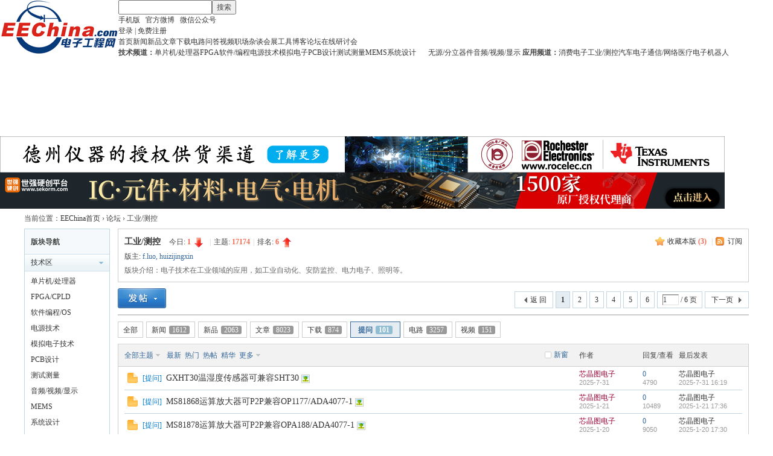

--- FILE ---
content_type: text/html; charset=gbk
request_url: https://www.eechina.com/forum.php?mod=forumdisplay&fid=42&filter=typeid&typeid=79
body_size: 10399
content:
<!DOCTYPE html PUBLIC "-//W3C//DTD XHTML 1.0 Transitional//EN" "http://www.w3.org/TR/xhtml1/DTD/xhtml1-transitional.dtd">
<html xmlns="http://www.w3.org/1999/xhtml">
<head>
<meta http-equiv="Content-Type" content="text/html; charset=gbk" />
<meta http-equiv="X-UA-Compatible" content="IE=EmulateIE1" /><title>提问 - 工业/测控 - 电子工程网</title>
    <meta name="keywords" content="工业/测控" />
<meta name="description" content="工业/测控 " />
<meta name="MSSmartTagsPreventParsing" content="True" />
<meta http-equiv="MSThemeCompatible" content="Yes" />
<base href="https://www.eechina.com/" /><link rel="stylesheet" type="text/css" href="data/cache/style_1_common.css?N03" /><link rel="stylesheet" type="text/css" href="data/cache/style_1_forum_forumdisplay.css?N03" /><script type="text/javascript">var STYLEID = '1', STATICURL = 'static/', IMGDIR = 'static/image/common', VERHASH = 'N03', charset = 'gbk', discuz_uid = '0', cookiepre = 'umnN_2132_', cookiedomain = '', cookiepath = '/', showusercard = '1', attackevasive = '0', disallowfloat = 'login|newthread', creditnotice = '1|积分|', defaultstyle = '', REPORTURL = 'aHR0cHM6Ly93d3cuZWVjaGluYS5jb20vZm9ydW0ucGhwP21vZD1mb3J1bWRpc3BsYXkmZmlkPTQyJmZpbHRlcj10eXBlaWQmdHlwZWlkPTc5', SITEURL = 'https://www.eechina.com/', JSPATH = 'data/cache/', CSSPATH = 'data/cache/style_', DYNAMICURL = '';</script>
<script src="data/cache/common.js?N03" type="text/javascript"></script>
<meta name="application-name" content="电子工程网" />
<meta name="msapplication-tooltip" content="电子工程网" />
<link rel="alternate" type="application/rss+xml" title="电子工程网 - 提问 - 工业/测控" href="https://www.eechina.com/forum.php?mod=rss&fid=42&amp;auth=0" />
<script src="data/cache/forum.js?N03" type="text/javascript"></script>

<link rel="stylesheet" type="text/css" href="/template/default/common/eechina_new.css" />


<!-- 百度统计代码 -->
<script>
var _hmt = _hmt || [];
(function() {
  var hm = document.createElement("script");
  hm.src = "https://hm.baidu.com/hm.js?9d3d6e187d2bb6e66a8e12ceab3c3631";
  var s = document.getElementsByTagName("script")[0]; 
  s.parentNode.insertBefore(hm, s);
})();
</script>

<!-- Google tag (gtag.js) -->
<script src="https://www.googletagmanager.com/gtag/js?id=G-9ND40D7DPC" type="text/javascript"></script>
<script>
  window.dataLayer = window.dataLayer || [];
  function gtag(){dataLayer.push(arguments);}
  gtag('js', new Date());

  gtag('config', 'G-9ND40D7DPC');
</script>

</head>

<body id="nv_forum" class="pg_forumdisplay" onkeydown="if(event.keyCode==27) return false;">

<div id="header">

<div id="append_parent"></div><div id="ajaxwaitid"></div>
<div class="wrap">

<div class="head-area"><div class="z"><a href="/" title="电子工程网"><img src="/static/image/new/logo_new.gif" alt="电子工程网 EEChina logo" height="90" border="0"></a></div>

<div class="search-area">
<form method="post" action="search.php" target="_blank">
<input type="text" name="keyword" class="z" />
<button type="submit">搜索</button>
</form>
</div>

<div class="login-area">
<a href="https://m.eechina.com/" title="手机版" class="mobile">手机版</a> &nbsp; 
<a href="http://weibo.com/eechina" class="weibo" target="_blank" >官方微博</a> &nbsp; 
<a href="/contact.php" class="weixin" target="_blank">微信公众号</a>

<br>
<div class="login-reg"><a href="/member.php?mod=logging&amp;action=login">登录</a>&nbsp;|&nbsp;<a href="/member.php?mod=register">免费注册</a></div>
</div>

<div class="bottom"></div>

</div>

</div>

<div class="nav-area">

<div class="wrap">
<div class="sort-nav">
<a href="/">首页</a><a href="/news.php">新闻</a><a href="/product.php">新品</a><a href="/tech.php">文章</a><a href="/download.php">下载</a><a href="/circuit.php">电路</a><a href="/ask.php">问答</a><a href="/video/">视频</a><a href="/career.php">职场</a><a href="/zatan.php">杂谈</a><a href="/event.php">会展</a><a href="/tools/">工具</a><a href="/blog.php">博客</a><a href="/forum.php">论坛</a><a href="/webinar/">在线研讨会</a>
</div>
<div class="channel-nav">
<b>技术频道：</b><a href="/mcu-processor.php">单片机/处理器</a><a href="/fpga.php">FPGA</a><a href="/programming.php">软件/编程</a><a href="/power.php">电源技术</a><a href="/analog.php">模拟电子</a><a href="/pcb.php">PCB设计</a><a href="/test.php">测试测量</a><a href="/mems.php">MEMS</a><a href="/prototype.php" style="margin-right:20px;">系统设计</a><a href="/passive-discrete.php">无源/分立器件</a><a href="/multimedia.php">音频/视频/显示</a>
<b>应用频道：</b><a href="/consumer.php">消费电子</a><a href="/industrial.php">工业/测控</a><a href="/auto.php">汽车电子</a><a href="/communications.php">通信/网络</a><a href="/medical.php">医疗电子</a><a href="/robotics.php">机器人</a>
</div>
<div class="bottom"></div>
</div>

</div>

<div class="wrap">

<div class="adv" style="margin-top:10px;">
<!-- Top 1 -->
<script type='text/javascript'><!--//<![CDATA[
   var m3_u = (location.protocol=='https:'?'https://adm.eechina.com/www/delivery/ajs.php':'http://adm.eechina.com/www/delivery/ajs.php');
   var m3_r = Math.floor(Math.random()*99999999999);
   if (!document.MAX_used) document.MAX_used = ',';
   document.write ("<scr"+"ipt type='text/javascript' src='"+m3_u);
   document.write ("?zoneid=34");
   document.write ('&amp;cb=' + m3_r);
   if (document.MAX_used != ',') document.write ("&amp;exclude=" + document.MAX_used);
   document.write (document.charset ? '&amp;charset='+document.charset : (document.characterSet ? '&amp;charset='+document.characterSet : ''));
   document.write ("&amp;loc=" + escape(window.location));
   if (document.referrer) document.write ("&amp;referer=" + escape(document.referrer));
   if (document.context) document.write ("&context=" + escape(document.context));
   document.write ("'><\/scr"+"ipt>");
//]]>--></script><noscript><a href='https://adm.eechina.com/www/delivery/ck.php?n=a9cd350a&amp;cb=INSERT_RANDOM_NUMBER_HERE' target='_blank'><img src='https://adm.eechina.com/www/delivery/avw.php?zoneid=34&amp;cb=INSERT_RANDOM_NUMBER_HERE&amp;n=a9cd350a' border='0' alt='' /></a></noscript>
</div>


<div class="adv">
<!-- Top 2 -->
<script type='text/javascript'><!--//<![CDATA[
   var m3_u = (location.protocol=='https:'?'https://adm.eechina.com/www/delivery/ajs.php':'http://adm.eechina.com/www/delivery/ajs.php');
   var m3_r = Math.floor(Math.random()*99999999999);
   if (!document.MAX_used) document.MAX_used = ',';
   document.write ("<scr"+"ipt type='text/javascript' src='"+m3_u);
   document.write ("?zoneid=35");
   document.write ('&amp;cb=' + m3_r);
   if (document.MAX_used != ',') document.write ("&amp;exclude=" + document.MAX_used);
   document.write (document.charset ? '&amp;charset='+document.charset : (document.characterSet ? '&amp;charset='+document.characterSet : ''));
   document.write ("&amp;loc=" + escape(window.location));
   if (document.referrer) document.write ("&amp;referer=" + escape(document.referrer));
   if (document.context) document.write ("&context=" + escape(document.context));
   document.write ("'><\/scr"+"ipt>");
//]]>--></script><noscript><a href='https://adm.eechina.com/www/delivery/ck.php?n=afb1fee1&amp;cb=INSERT_RANDOM_NUMBER_HERE' target='_blank'><img src='https://adm.eechina.com/www/delivery/avw.php?zoneid=35&amp;cb=INSERT_RANDOM_NUMBER_HERE&amp;n=afb1fee1' border='0' alt='' /></a></noscript>
</div>

<div class="adv">
<!-- Top 3 -->
<script type='text/javascript'><!--//<![CDATA[
   var m3_u = (location.protocol=='https:'?'https://adm.eechina.com/www/delivery/ajs.php':'http://adm.eechina.com/www/delivery/ajs.php');
   var m3_r = Math.floor(Math.random()*99999999999);
   if (!document.MAX_used) document.MAX_used = ',';
   document.write ("<scr"+"ipt type='text/javascript' src='"+m3_u);
   document.write ("?zoneid=36");
   document.write ('&amp;cb=' + m3_r);
   if (document.MAX_used != ',') document.write ("&amp;exclude=" + document.MAX_used);
   document.write (document.charset ? '&amp;charset='+document.charset : (document.characterSet ? '&amp;charset='+document.characterSet : ''));
   document.write ("&amp;loc=" + escape(window.location));
   if (document.referrer) document.write ("&amp;referer=" + escape(document.referrer));
   if (document.context) document.write ("&context=" + escape(document.context));
   document.write ("'><\/scr"+"ipt>");
//]]>--></script><noscript><a href='https://adm.eechina.com/www/delivery/ck.php?n=af31cf3f&amp;cb=INSERT_RANDOM_NUMBER_HERE' target='_blank'><img src='https://adm.eechina.com/www/delivery/avw.php?zoneid=36&amp;cb=INSERT_RANDOM_NUMBER_HERE&amp;n=af31cf3f' border='0' alt='' /></a></noscript>
</div>

<div class="adv">
<!-- Top 4 -->
<script type='text/javascript'><!--//<![CDATA[
   var m3_u = (location.protocol=='https:'?'https://adm.eechina.com/www/delivery/ajs.php':'http://adm.eechina.com/www/delivery/ajs.php');
   var m3_r = Math.floor(Math.random()*99999999999);
   if (!document.MAX_used) document.MAX_used = ',';
   document.write ("<scr"+"ipt type='text/javascript' src='"+m3_u);
   document.write ("?zoneid=62");
   document.write ('&amp;cb=' + m3_r);
   if (document.MAX_used != ',') document.write ("&amp;exclude=" + document.MAX_used);
   document.write (document.charset ? '&amp;charset='+document.charset : (document.characterSet ? '&amp;charset='+document.characterSet : ''));
   document.write ("&amp;loc=" + escape(window.location));
   if (document.referrer) document.write ("&amp;referer=" + escape(document.referrer));
   if (document.context) document.write ("&context=" + escape(document.context));
   document.write ("'><\/scr"+"ipt>");
//]]>--></script><noscript><a href='https://adm.eechina.com/www/delivery/ck.php?n=a21071dd&amp;cb=INSERT_RANDOM_NUMBER_HERE' target='_blank'><img src='https://adm.eechina.com/www/delivery/avw.php?zoneid=62&amp;cb=INSERT_RANDOM_NUMBER_HERE&amp;n=a21071dd' border='0' alt='' /></a></noscript>
</div>

<div class="adv">
<!-- Top 5 -->
<script type='text/javascript'><!--//<![CDATA[
   var m3_u = (location.protocol=='https:'?'https://adm.eechina.com/www/delivery/ajs.php':'http://adm.eechina.com/www/delivery/ajs.php');
   var m3_r = Math.floor(Math.random()*99999999999);
   if (!document.MAX_used) document.MAX_used = ',';
   document.write ("<scr"+"ipt type='text/javascript' src='"+m3_u);
   document.write ("?zoneid=63");
   document.write ('&amp;cb=' + m3_r);
   if (document.MAX_used != ',') document.write ("&amp;exclude=" + document.MAX_used);
   document.write (document.charset ? '&amp;charset='+document.charset : (document.characterSet ? '&amp;charset='+document.characterSet : ''));
   document.write ("&amp;loc=" + escape(window.location));
   if (document.referrer) document.write ("&amp;referer=" + escape(document.referrer));
   if (document.context) document.write ("&context=" + escape(document.context));
   document.write ("'><\/scr"+"ipt>");
//]]>--></script><noscript><a href='https://adm.eechina.com/www/delivery/ck.php?n=a305605c&amp;cb=INSERT_RANDOM_NUMBER_HERE' target='_blank'><img src='https://adm.eechina.com/www/delivery/avw.php?zoneid=63&amp;cb=INSERT_RANDOM_NUMBER_HERE&amp;n=a305605c' border='0' alt='' /></a></noscript>
</div>

</div>


</div>

<div id="wp" class="wp"><style id="diy_style" type="text/css"></style>
<!--[diy=diynavtop]--><div id="diynavtop" class="area"></div><!--[/diy]-->
<div id="pt" class="bm cl">
<div id="breadcrumb">当前位置：<a href="/">EEChina首页</a> <em>&rsaquo;</em> <a href="https://www.eechina.com/forum.php">论坛</a> <em>&rsaquo;</em> 工业/测控</div>
</div><div class="wp">
<!--[diy=diy1]--><div id="diy1" class="area"></div><!--[/diy]-->
</div>
<div class="boardnav">
<div id="ct" class="wp cl" style="margin-left:155px">
<div id="sd_bdl" class="bdl" onmouseover="showMenu({'ctrlid':this.id, 'pos':'dz'});" style="width:140px;margin-left:-155px">
<!--[diy=diyleftsidetop]--><div id="diyleftsidetop" class="area"></div><!--[/diy]-->

<div class="tbn" id="forumleftside"><h2 class="bdl_h">版块导航</h2>
<dl class="a" id="lf_1">
<dt><a href="javascript:;" onclick="leftside('lf_1')" title="技术区">技术区</a></dt><dd>
<a href="https://www.eechina.com/forum-2-1.html" title="单片机/处理器">单片机/处理器</a>
</dd>
<dd>
<a href="https://www.eechina.com/forum-34-1.html" title="FPGA/CPLD">FPGA/CPLD</a>
</dd>
<dd>
<a href="https://www.eechina.com/forum-24-1.html" title="软件编程/OS">软件编程/OS</a>
</dd>
<dd>
<a href="https://www.eechina.com/forum-36-1.html" title="电源技术">电源技术</a>
</dd>
<dd>
<a href="https://www.eechina.com/forum-5-1.html" title="模拟电子技术">模拟电子技术</a>
</dd>
<dd>
<a href="https://www.eechina.com/forum-7-1.html" title="PCB设计">PCB设计</a>
</dd>
<dd>
<a href="https://www.eechina.com/forum-37-1.html" title="测试测量">测试测量</a>
</dd>
<dd>
<a href="https://www.eechina.com/forum-57-1.html" title="音频/视频/显示">音频/视频/显示</a>
</dd>
<dd>
<a href="https://www.eechina.com/forum-35-1.html" title="MEMS">MEMS</a>
</dd>
<dd>
<a href="https://www.eechina.com/forum-55-1.html" title="系统设计">系统设计</a>
</dd>
<dd>
<a href="https://www.eechina.com/forum-130-1.html" title="无源器件/分立半导体">无源器件/分立半导体</a>
</dd>
<dd>
<a href="https://www.eechina.com/forum-54-1.html" title="异想天开">异想天开</a>
</dd>
<dd>
<a href="https://www.eechina.com/forum-32-1.html" title="ARM训练班">ARM训练班</a>
</dd>
<dd>
<a href="https://www.eechina.com/forum-50-1.html" title="STM32 DIY">STM32 DIY</a>
</dd>
<dd>
<a href="https://www.eechina.com/forum-30-1.html" title="新手园地">新手园地</a>
</dd>
<dd>
<a href="https://www.eechina.com/forum-132-1.html" title="芯联方圆PCB培训" style="color:red;">芯联方圆PCB培训</a>
</dd>
</dl>
<dl class="a" id="lf_38">
<dt><a href="javascript:;" onclick="leftside('lf_38')" title="应用区">应用区</a></dt><dd>
<a href="https://www.eechina.com/forum-39-1.html" title="消费电子">消费电子</a>
</dd>
<dd class="bdl_a">
<a href="https://www.eechina.com/forum-42-1.html" title="工业/测控">工业/测控</a>
</dd>
<dd>
<a href="https://www.eechina.com/forum-41-1.html" title="汽车电子">汽车电子</a>
</dd>
<dd>
<a href="https://www.eechina.com/forum-43-1.html" title="通信/网络">通信/网络</a>
</dd>
<dd>
<a href="https://www.eechina.com/forum-44-1.html" title="医疗电子">医疗电子</a>
</dd>
<dd>
<a href="https://www.eechina.com/forum-53-1.html" title="机器人技术">机器人技术</a>
</dd>
</dl>
<dl class="a" id="lf_21">
<dt><a href="javascript:;" onclick="leftside('lf_21')" title="综合区">综合区</a></dt><dd>
<a href="https://www.eechina.com/forum-22-1.html" title="职业发展">职业发展</a>
</dd>
<dd>
<a href="https://www.eechina.com/forum-49-1.html" title="电工杂谈">电工杂谈</a>
</dd>
<dd>
<a href="https://www.eechina.com/forum-29-1.html" title="英语交流">英语交流</a>
</dd>
<dd>
<a href="https://www.eechina.com/forum-52-1.html" title="会展活动">会展活动</a>
</dd>
<dd>
<a href="https://www.eechina.com/forum-23-1.html" title="供求发布">供求发布</a>
</dd>
<dd>
<a href="https://www.eechina.com/forum-18-1.html" title="站务发展">站务发展</a>
</dd>
<dd>
<a href="https://www.eechina.com/forum-131-1.html" title="草稿箱">草稿箱</a>
</dd>
</dl>
</div>

<!--[diy=diyleftsidebottom]--><div id="diyleftsidebottom" class="area"></div><!--[/diy]-->
</div>

<div class="mn">
<div class="bm bml pbn">
<div class="bm_h cl">
<span class="y">
<a href="https://www.eechina.com/home.php?mod=spacecp&amp;ac=favorite&amp;type=forum&amp;id=42&amp;handlekey=favoriteforum&amp;formhash=d4e655ae" id="a_favorite" class="fa_fav" onclick="showWindow(this.id, this.href, 'get', 0);">收藏本版 <strong class="xi1" id="number_favorite" >(<span id="number_favorite_num">3</span>)</strong></a>
<span class="pipe">|</span><a href="https://www.eechina.com/forum.php?mod=rss&amp;fid=42&amp;auth=0" class="fa_rss" target="_blank" title="RSS">订阅</a>
</span>
<h1 class="xs2">
<a href="https://www.eechina.com/forum-42-1.html">工业/测控</a>
<span class="xs1 xw0 i">今日: <strong class="xi1">1</strong><b class="ico_fall">&nbsp;</b><span class="pipe">|</span>主题: <strong class="xi1">17174</strong><span class="pipe">|</span>排名: <strong class="xi1" title="上次排名:8">6</strong><b class="ico_increase">&nbsp;</b></span></h1>
</div>
<div class="bm_c cl pbn">
<div>版主: <span class="xi2"><a href="https://www.eechina.com/space-username-f.luo.html" class="notabs" c="1">f.luo</a>, <a href="https://www.eechina.com/space-username-huizijingxin.html" class="notabs" c="1">huizijingxin</a></span></div><div id="forum_description_42" style=";">
<div class="ptn xg2">版块介绍：电子技术在工业领域的应用，如工业自动化、安防监控、电力电子、照明等。</div>
</div>
</div>
</div>



<div class="drag">
<!--[diy=diy4]--><div id="diy4" class="area"></div><!--[/diy]-->
</div>




<div id="pgt" class="bm bw0 pgs cl">
<span id="fd_page_top"><div class="pg"><strong>1</strong><a href="https://www.eechina.com/forum.php?mod=forumdisplay&fid=42&filter=typeid&typeid=79&amp;page=2">2</a><a href="https://www.eechina.com/forum.php?mod=forumdisplay&fid=42&filter=typeid&typeid=79&amp;page=3">3</a><a href="https://www.eechina.com/forum.php?mod=forumdisplay&fid=42&filter=typeid&typeid=79&amp;page=4">4</a><a href="https://www.eechina.com/forum.php?mod=forumdisplay&fid=42&filter=typeid&typeid=79&amp;page=5">5</a><a href="https://www.eechina.com/forum.php?mod=forumdisplay&fid=42&filter=typeid&typeid=79&amp;page=6">6</a><label><input type="text" name="custompage" class="px" size="2" title="输入页码，按回车快速跳转" value="1" onkeydown="if(event.keyCode==13) {window.location='forum.php?mod=forumdisplay&fid=42&filter=typeid&typeid=79&amp;page='+this.value;; doane(event);}" /><span title="共 6 页"> / 6 页</span></label><a href="https://www.eechina.com/forum.php?mod=forumdisplay&fid=42&filter=typeid&typeid=79&amp;page=2" class="nxt">下一页</a></div></span>
<span class="pgb y"  ><a href="https://www.eechina.com/forum.php">返&nbsp;回</a></span>
<a href="javascript:;" id="newspecial" onmouseover="$('newspecial').id = 'newspecialtmp';this.id = 'newspecial';showMenu({'ctrlid':this.id})" onclick="showWindow('newthread', 'forum.php?mod=post&action=newthread&fid=42')" title="发新帖"><img src="static/image/common/pn_post.png" alt="发新帖" /></a></div>
<ul id="thread_types" class="ttp bm cl">
<li id="ttp_all" ><a href="https://www.eechina.com/forum-42-1.html">全部</a></li>
<li><a href="https://www.eechina.com/forum.php?mod=forumdisplay&amp;fid=42&amp;filter=typeid&amp;typeid=75">新闻<span class="xg1 num">1612</span></a></li>
<li><a href="https://www.eechina.com/forum.php?mod=forumdisplay&amp;fid=42&amp;filter=typeid&amp;typeid=76">新品<span class="xg1 num">2063</span></a></li>
<li><a href="https://www.eechina.com/forum.php?mod=forumdisplay&amp;fid=42&amp;filter=typeid&amp;typeid=77">文章<span class="xg1 num">8023</span></a></li>
<li><a href="https://www.eechina.com/forum.php?mod=forumdisplay&amp;fid=42&amp;filter=typeid&amp;typeid=78">下载<span class="xg1 num">874</span></a></li>
<li class="xw1 a"><a href="https://www.eechina.com/forum-42-1.html">提问<span class="xg1 num">101</span></a></li>
<li><a href="https://www.eechina.com/forum.php?mod=forumdisplay&amp;fid=42&amp;filter=typeid&amp;typeid=80">电路<span class="xg1 num">3257</span></a></li>
<li><a href="https://www.eechina.com/forum.php?mod=forumdisplay&amp;fid=42&amp;filter=typeid&amp;typeid=125">视频<span class="xg1 num">151</span></a></li>
</ul>
<script type="text/javascript">showTypes('thread_types');</script>
<div id="threadlist" class="tl bm bmw">
<div class="th">
<table cellspacing="0" cellpadding="0">
<tr>
<th colspan="2">
<div class="tf">
<span id="atarget" onclick="setatarget(1)" class="y" title="在新窗口中打开帖子">新窗</span>
<a id="filter_special" href="javascript:;" class="showmenu xi2" onclick="showMenu(this.id)">全部主题</a>&nbsp;						
<a href="https://www.eechina.com/forum.php?mod=forumdisplay&amp;fid=42&amp;filter=lastpost&amp;orderby=lastpost&typeid=79" class="xi2">最新</a>&nbsp;
<a href="https://www.eechina.com/forum.php?mod=forumdisplay&amp;fid=42&amp;filter=heat&amp;orderby=heats&typeid=79" class="xi2">热门</a>&nbsp;
<a href="https://www.eechina.com/forum.php?mod=forumdisplay&amp;fid=42&amp;filter=hot" class="xi2">热帖</a>&nbsp;
<a href="https://www.eechina.com/forum.php?mod=forumdisplay&amp;fid=42&amp;filter=digest&amp;digest=1&typeid=79" class="xi2">精华</a>&nbsp;
<a id="filter_dateline" href="javascript:;" class="showmenu xi2" onclick="showMenu(this.id)">更多</a>&nbsp;
<span id="clearstickthread" style="display: none;">
<span class="pipe">|</span>
<a href="javascript:;" onclick="clearStickThread()" class="xi2" title="显示置顶">显示置顶</a>
</span>
</div>
</th>
<td class="by">作者</td>
<td class="num">回复/查看</td>
<td class="by">最后发表</td>
</tr>
</table>
</div>
<div class="bm_c">
<script type="text/javascript">var lasttime = 1768641267;var listcolspan= '5';</script>
<div id="forumnew" style="display:none"></div>
<form method="post" autocomplete="off" name="moderate" id="moderate" action="forum.php?mod=topicadmin&amp;action=moderate&amp;fid=42&amp;infloat=yes&amp;nopost=yes">
<input type="hidden" name="formhash" value="d4e655ae" />
<input type="hidden" name="listextra" value="page%3D1" />
<table summary="forum_42" cellspacing="0" cellpadding="0" id="threadlisttableid">
<tbody id="separatorline" class="emptb"><tr><td class="icn"></td><th></th><td class="by"></td><td class="num"></td><td class="by"></td></tr></tbody>
<tbody id="normalthread_891069">
<tr>
<td class="icn">
<a href="https://www.eechina.com/thread-891069-1-1.html" title="有新回复 - 新窗口打开" target="_blank">
<img src="static/image/common/folder_new.gif" />
</a>
</td>
<th class="new">
<a href="javascript:;" id="content_891069" class="showcontent y" title="更多操作" onclick="CONTENT_TID='891069';CONTENT_ID='normalthread_891069';showMenu({'ctrlid':this.id,'menuid':'content_menu'})"></a>
<em>[<a href="https://www.eechina.com/forum.php?mod=forumdisplay&fid=42&amp;filter=typeid&amp;typeid=79">提问</a>]</em> <a href="https://www.eechina.com/thread-891069-1-1.html" onclick="atarget(this)" class="s xst">GXHT30温湿度传感器可兼容SHT30</a>
<img src="static/image/filetype/image_s.gif" alt="attach_img" title="图片附件" align="absmiddle" />
</th>
<td class="by">
<cite>
<a href="https://www.eechina.com/space-uid-174075.html" c="1" style="color: #990033;">芯晶图电子</a></cite>
<em><span>2025-7-31</span></em>
</td>
<td class="num"><a href="https://www.eechina.com/thread-891069-1-1.html" class="xi2">0</a><em>4790</em></td>
<td class="by">
<cite><a href="https://www.eechina.com/space-username-%D0%BE%BE%A7%CD%BC%B5%E7%D7%D3.html" c="1">芯晶图电子</a></cite>
<em><a href="https://www.eechina.com/forum.php?mod=redirect&tid=891069&goto=lastpost#lastpost">2025-7-31 16:19</a></em>
</td>
</tr>
</tbody>
<tbody id="normalthread_880897">
<tr>
<td class="icn">
<a href="https://www.eechina.com/thread-880897-1-1.html" title="有新回复 - 新窗口打开" target="_blank">
<img src="static/image/common/folder_new.gif" />
</a>
</td>
<th class="new">
<a href="javascript:;" id="content_880897" class="showcontent y" title="更多操作" onclick="CONTENT_TID='880897';CONTENT_ID='normalthread_880897';showMenu({'ctrlid':this.id,'menuid':'content_menu'})"></a>
<em>[<a href="https://www.eechina.com/forum.php?mod=forumdisplay&fid=42&amp;filter=typeid&amp;typeid=79">提问</a>]</em> <a href="https://www.eechina.com/thread-880897-1-1.html" onclick="atarget(this)" class="s xst">MS81868运算放大器可P2P兼容OP1177/ADA4077-1</a>
<img src="static/image/filetype/image_s.gif" alt="attach_img" title="图片附件" align="absmiddle" />
</th>
<td class="by">
<cite>
<a href="https://www.eechina.com/space-uid-174075.html" c="1" style="color: #990033;">芯晶图电子</a></cite>
<em><span>2025-1-21</span></em>
</td>
<td class="num"><a href="https://www.eechina.com/thread-880897-1-1.html" class="xi2">0</a><em>10489</em></td>
<td class="by">
<cite><a href="https://www.eechina.com/space-username-%D0%BE%BE%A7%CD%BC%B5%E7%D7%D3.html" c="1">芯晶图电子</a></cite>
<em><a href="https://www.eechina.com/forum.php?mod=redirect&tid=880897&goto=lastpost#lastpost">2025-1-21 17:36</a></em>
</td>
</tr>
</tbody>
<tbody id="normalthread_880824">
<tr>
<td class="icn">
<a href="https://www.eechina.com/thread-880824-1-1.html" title="有新回复 - 新窗口打开" target="_blank">
<img src="static/image/common/folder_new.gif" />
</a>
</td>
<th class="new">
<a href="javascript:;" id="content_880824" class="showcontent y" title="更多操作" onclick="CONTENT_TID='880824';CONTENT_ID='normalthread_880824';showMenu({'ctrlid':this.id,'menuid':'content_menu'})"></a>
<em>[<a href="https://www.eechina.com/forum.php?mod=forumdisplay&fid=42&amp;filter=typeid&amp;typeid=79">提问</a>]</em> <a href="https://www.eechina.com/thread-880824-1-1.html" onclick="atarget(this)" class="s xst">MS81878运算放大器可P2P兼容OPA188/ADA4077-1</a>
<img src="static/image/filetype/image_s.gif" alt="attach_img" title="图片附件" align="absmiddle" />
</th>
<td class="by">
<cite>
<a href="https://www.eechina.com/space-uid-174075.html" c="1" style="color: #990033;">芯晶图电子</a></cite>
<em><span>2025-1-20</span></em>
</td>
<td class="num"><a href="https://www.eechina.com/thread-880824-1-1.html" class="xi2">0</a><em>9050</em></td>
<td class="by">
<cite><a href="https://www.eechina.com/space-username-%D0%BE%BE%A7%CD%BC%B5%E7%D7%D3.html" c="1">芯晶图电子</a></cite>
<em><a href="https://www.eechina.com/forum.php?mod=redirect&tid=880824&goto=lastpost#lastpost">2025-1-20 17:30</a></em>
</td>
</tr>
</tbody>
<tbody id="normalthread_878771">
<tr>
<td class="icn">
<a href="https://www.eechina.com/thread-878771-1-1.html" title="有新回复 - 新窗口打开" target="_blank">
<img src="static/image/common/folder_new.gif" />
</a>
</td>
<th class="new">
<a href="javascript:;" id="content_878771" class="showcontent y" title="更多操作" onclick="CONTENT_TID='878771';CONTENT_ID='normalthread_878771';showMenu({'ctrlid':this.id,'menuid':'content_menu'})"></a>
<em>[<a href="https://www.eechina.com/forum.php?mod=forumdisplay&fid=42&amp;filter=typeid&amp;typeid=79">提问</a>]</em> <a href="https://www.eechina.com/thread-878771-1-1.html" onclick="atarget(this)" class="s xst">SC5121家庭总线收发器可pin to pin兼容MAX22288</a>
<img src="static/image/filetype/image_s.gif" alt="attach_img" title="图片附件" align="absmiddle" />
</th>
<td class="by">
<cite>
<a href="https://www.eechina.com/space-uid-174075.html" c="1" style="color: #990033;">芯晶图电子</a></cite>
<em><span>2024-12-17</span></em>
</td>
<td class="num"><a href="https://www.eechina.com/thread-878771-1-1.html" class="xi2">0</a><em>12976</em></td>
<td class="by">
<cite><a href="https://www.eechina.com/space-username-%D0%BE%BE%A7%CD%BC%B5%E7%D7%D3.html" c="1">芯晶图电子</a></cite>
<em><a href="https://www.eechina.com/forum.php?mod=redirect&tid=878771&goto=lastpost#lastpost">2024-12-17 17:28</a></em>
</td>
</tr>
</tbody>
<tbody id="normalthread_875910">
<tr>
<td class="icn">
<a href="https://www.eechina.com/thread-875910-1-1.html" title="有新回复 - 新窗口打开" target="_blank">
<img src="static/image/common/folder_new.gif" />
</a>
</td>
<th class="new">
<a href="javascript:;" id="content_875910" class="showcontent y" title="更多操作" onclick="CONTENT_TID='875910';CONTENT_ID='normalthread_875910';showMenu({'ctrlid':this.id,'menuid':'content_menu'})"></a>
<em>[<a href="https://www.eechina.com/forum.php?mod=forumdisplay&fid=42&amp;filter=typeid&amp;typeid=79">提问</a>]</em> <a href="https://www.eechina.com/thread-875910-1-1.html" onclick="atarget(this)" class="s xst">SC5120家庭总线收发器可pin to pin兼容MAX22088</a>
<img src="static/image/filetype/image_s.gif" alt="attach_img" title="图片附件" align="absmiddle" />
</th>
<td class="by">
<cite>
<a href="https://www.eechina.com/space-uid-174075.html" c="1" style="color: #990033;">芯晶图电子</a></cite>
<em><span>2024-11-1</span></em>
</td>
<td class="num"><a href="https://www.eechina.com/thread-875910-1-1.html" class="xi2">0</a><em>17502</em></td>
<td class="by">
<cite><a href="https://www.eechina.com/space-username-%D0%BE%BE%A7%CD%BC%B5%E7%D7%D3.html" c="1">芯晶图电子</a></cite>
<em><a href="https://www.eechina.com/forum.php?mod=redirect&tid=875910&goto=lastpost#lastpost">2024-11-1 17:47</a></em>
</td>
</tr>
</tbody>
<tbody id="normalthread_860721">
<tr>
<td class="icn">
<a href="https://www.eechina.com/thread-860721-1-1.html" title="有新回复 - 新窗口打开" target="_blank">
<img src="static/image/common/folder_new.gif" />
</a>
</td>
<th class="new">
<a href="javascript:;" id="content_860721" class="showcontent y" title="更多操作" onclick="CONTENT_TID='860721';CONTENT_ID='normalthread_860721';showMenu({'ctrlid':this.id,'menuid':'content_menu'})"></a>
<em>[<a href="https://www.eechina.com/forum.php?mod=forumdisplay&fid=42&amp;filter=typeid&amp;typeid=79">提问</a>]</em> <a href="https://www.eechina.com/thread-860721-1-1.html" onclick="atarget(this)" class="s xst">直线电机模组哪家价格低？米思米为你揭晓答案</a>
<img src="static/image/filetype/image_s.gif" alt="attach_img" title="图片附件" align="absmiddle" />
</th>
<td class="by">
<cite>
<a href="https://www.eechina.com/space-uid-175103.html" c="1" style="color: #990066;">13917845997</a></cite>
<em><span>2024-6-18</span></em>
</td>
<td class="num"><a href="https://www.eechina.com/thread-860721-1-1.html" class="xi2">0</a><em>16551</em></td>
<td class="by">
<cite><a href="https://www.eechina.com/space-username-13917845997.html" c="1">13917845997</a></cite>
<em><a href="https://www.eechina.com/forum.php?mod=redirect&tid=860721&goto=lastpost#lastpost">2024-6-18 10:37</a></em>
</td>
</tr>
</tbody>
<tbody id="normalthread_828215">
<tr>
<td class="icn">
<a href="https://www.eechina.com/thread-828215-1-1.html" title="有新回复 - 新窗口打开" target="_blank">
<img src="static/image/common/folder_new.gif" />
</a>
</td>
<th class="new">
<a href="javascript:;" id="content_828215" class="showcontent y" title="更多操作" onclick="CONTENT_TID='828215';CONTENT_ID='normalthread_828215';showMenu({'ctrlid':this.id,'menuid':'content_menu'})"></a>
<em>[<a href="https://www.eechina.com/forum.php?mod=forumdisplay&fid=42&amp;filter=typeid&amp;typeid=79">提问</a>]</em> <a href="https://www.eechina.com/thread-828215-1-1.html" onclick="atarget(this)" class="s xst">哪些设备需要用到滚珠螺杆？</a>
<img src="static/image/filetype/image_s.gif" alt="attach_img" title="图片附件" align="absmiddle" />
</th>
<td class="by">
<cite>
<a href="https://www.eechina.com/space-uid-171300.html" c="1" style="color: #990066;">高技传动</a></cite>
<em><span>2023-6-29</span></em>
</td>
<td class="num"><a href="https://www.eechina.com/thread-828215-1-1.html" class="xi2">0</a><em>23567</em></td>
<td class="by">
<cite><a href="https://www.eechina.com/space-username-%B8%DF%BC%BC%B4%AB%B6%AF.html" c="1">高技传动</a></cite>
<em><a href="https://www.eechina.com/forum.php?mod=redirect&tid=828215&goto=lastpost#lastpost">2023-6-29 17:55</a></em>
</td>
</tr>
</tbody>
<tbody id="normalthread_827573">
<tr>
<td class="icn">
<a href="https://www.eechina.com/thread-827573-1-1.html" title="有新回复 - 新窗口打开" target="_blank">
<img src="static/image/common/folder_new.gif" />
</a>
</td>
<th class="new">
<a href="javascript:;" id="content_827573" class="showcontent y" title="更多操作" onclick="CONTENT_TID='827573';CONTENT_ID='normalthread_827573';showMenu({'ctrlid':this.id,'menuid':'content_menu'})"></a>
<em>[<a href="https://www.eechina.com/forum.php?mod=forumdisplay&fid=42&amp;filter=typeid&amp;typeid=79">提问</a>]</em> <a href="https://www.eechina.com/thread-827573-1-1.html" onclick="atarget(this)" class="s xst">直线模组都用在哪些行业里？</a>
<img src="static/image/filetype/image_s.gif" alt="attach_img" title="图片附件" align="absmiddle" />
</th>
<td class="by">
<cite>
<a href="https://www.eechina.com/space-uid-171300.html" c="1" style="color: #990066;">高技传动</a></cite>
<em><span>2023-6-26</span></em>
</td>
<td class="num"><a href="https://www.eechina.com/thread-827573-1-1.html" class="xi2">0</a><em>21252</em></td>
<td class="by">
<cite><a href="https://www.eechina.com/space-username-%B8%DF%BC%BC%B4%AB%B6%AF.html" c="1">高技传动</a></cite>
<em><a href="https://www.eechina.com/forum.php?mod=redirect&tid=827573&goto=lastpost#lastpost">2023-6-26 18:03</a></em>
</td>
</tr>
</tbody>
<tbody id="normalthread_824430">
<tr>
<td class="icn">
<a href="https://www.eechina.com/thread-824430-1-1.html" title="有新回复 - 新窗口打开" target="_blank">
<img src="static/image/common/folder_new.gif" />
</a>
</td>
<th class="new">
<a href="javascript:;" id="content_824430" class="showcontent y" title="更多操作" onclick="CONTENT_TID='824430';CONTENT_ID='normalthread_824430';showMenu({'ctrlid':this.id,'menuid':'content_menu'})"></a>
<em>[<a href="https://www.eechina.com/forum.php?mod=forumdisplay&fid=42&amp;filter=typeid&amp;typeid=79">提问</a>]</em> <a href="https://www.eechina.com/thread-824430-1-1.html" onclick="atarget(this)" class="s xst">MS2201吉比特以太网收发器电路</a>
<img src="static/image/filetype/image_s.gif" alt="attach_img" title="图片附件" align="absmiddle" />
</th>
<td class="by">
<cite>
<a href="https://www.eechina.com/space-uid-163861.html" c="1" style="color: #990066;">LIJINTAO123</a></cite>
<em><span>2023-6-2</span></em>
</td>
<td class="num"><a href="https://www.eechina.com/thread-824430-1-1.html" class="xi2">0</a><em>14072</em></td>
<td class="by">
<cite><a href="https://www.eechina.com/space-username-LIJINTAO123.html" c="1">LIJINTAO123</a></cite>
<em><a href="https://www.eechina.com/forum.php?mod=redirect&tid=824430&goto=lastpost#lastpost">2023-6-2 12:11</a></em>
</td>
</tr>
</tbody>
<tbody id="normalthread_823491">
<tr>
<td class="icn">
<a href="https://www.eechina.com/thread-823491-1-1.html" title="有新回复 - 新窗口打开" target="_blank">
<img src="static/image/common/folder_new.gif" />
</a>
</td>
<th class="new">
<a href="javascript:;" id="content_823491" class="showcontent y" title="更多操作" onclick="CONTENT_TID='823491';CONTENT_ID='normalthread_823491';showMenu({'ctrlid':this.id,'menuid':'content_menu'})"></a>
<em>[<a href="https://www.eechina.com/forum.php?mod=forumdisplay&fid=42&amp;filter=typeid&amp;typeid=79">提问</a>]</em> <a href="https://www.eechina.com/thread-823491-1-1.html" onclick="atarget(this)" class="s xst">滚珠螺杆出现卡死的状况怎么办？</a>
<img src="static/image/filetype/image_s.gif" alt="attach_img" title="图片附件" align="absmiddle" />
</th>
<td class="by">
<cite>
<a href="https://www.eechina.com/space-uid-171300.html" c="1" style="color: #990066;">高技传动</a></cite>
<em><span>2023-5-25</span></em>
</td>
<td class="num"><a href="https://www.eechina.com/thread-823491-1-1.html" class="xi2">0</a><em>12108</em></td>
<td class="by">
<cite><a href="https://www.eechina.com/space-username-%B8%DF%BC%BC%B4%AB%B6%AF.html" c="1">高技传动</a></cite>
<em><a href="https://www.eechina.com/forum.php?mod=redirect&tid=823491&goto=lastpost#lastpost">2023-5-25 17:38</a></em>
</td>
</tr>
</tbody>
<tbody id="normalthread_819770">
<tr>
<td class="icn">
<a href="https://www.eechina.com/thread-819770-1-1.html" title="有新回复 - 新窗口打开" target="_blank">
<img src="static/image/common/folder_new.gif" />
</a>
</td>
<th class="new">
<a href="javascript:;" id="content_819770" class="showcontent y" title="更多操作" onclick="CONTENT_TID='819770';CONTENT_ID='normalthread_819770';showMenu({'ctrlid':this.id,'menuid':'content_menu'})"></a>
<em>[<a href="https://www.eechina.com/forum.php?mod=forumdisplay&fid=42&amp;filter=typeid&amp;typeid=79">提问</a>]</em> <a href="https://www.eechina.com/thread-819770-1-1.html" onclick="atarget(this)" class="s xst">滚珠螺杆安装不好？</a>
<img src="static/image/filetype/image_s.gif" alt="attach_img" title="图片附件" align="absmiddle" />
</th>
<td class="by">
<cite>
<a href="https://www.eechina.com/space-uid-171300.html" c="1" style="color: #990066;">高技传动</a></cite>
<em><span>2023-4-24</span></em>
</td>
<td class="num"><a href="https://www.eechina.com/thread-819770-1-1.html" class="xi2">0</a><em>11008</em></td>
<td class="by">
<cite><a href="https://www.eechina.com/space-username-%B8%DF%BC%BC%B4%AB%B6%AF.html" c="1">高技传动</a></cite>
<em><a href="https://www.eechina.com/forum.php?mod=redirect&tid=819770&goto=lastpost#lastpost">2023-4-24 17:49</a></em>
</td>
</tr>
</tbody>
<tbody id="normalthread_819471">
<tr>
<td class="icn">
<a href="https://www.eechina.com/thread-819471-1-1.html" title="有新回复 - 新窗口打开" target="_blank">
<img src="static/image/common/folder_new.gif" />
</a>
</td>
<th class="new">
<a href="javascript:;" id="content_819471" class="showcontent y" title="更多操作" onclick="CONTENT_TID='819471';CONTENT_ID='normalthread_819471';showMenu({'ctrlid':this.id,'menuid':'content_menu'})"></a>
<em>[<a href="https://www.eechina.com/forum.php?mod=forumdisplay&fid=42&amp;filter=typeid&amp;typeid=79">提问</a>]</em> <a href="https://www.eechina.com/thread-819471-1-1.html" onclick="atarget(this)" class="s xst">直线模组平常是怎么维护的？</a>
<img src="static/image/filetype/image_s.gif" alt="attach_img" title="图片附件" align="absmiddle" />
</th>
<td class="by">
<cite>
<a href="https://www.eechina.com/space-uid-171300.html" c="1" style="color: #990066;">高技传动</a></cite>
<em><span>2023-4-22</span></em>
</td>
<td class="num"><a href="https://www.eechina.com/thread-819471-1-1.html" class="xi2">0</a><em>10874</em></td>
<td class="by">
<cite><a href="https://www.eechina.com/space-username-%B8%DF%BC%BC%B4%AB%B6%AF.html" c="1">高技传动</a></cite>
<em><a href="https://www.eechina.com/forum.php?mod=redirect&tid=819471&goto=lastpost#lastpost">2023-4-22 17:41</a></em>
</td>
</tr>
</tbody>
<tbody id="normalthread_816607">
<tr>
<td class="icn">
<a href="https://www.eechina.com/thread-816607-1-1.html" title="有新回复 - 新窗口打开" target="_blank">
<img src="static/image/common/folder_new.gif" />
</a>
</td>
<th class="new">
<a href="javascript:;" id="content_816607" class="showcontent y" title="更多操作" onclick="CONTENT_TID='816607';CONTENT_ID='normalthread_816607';showMenu({'ctrlid':this.id,'menuid':'content_menu'})"></a>
<em>[<a href="https://www.eechina.com/forum.php?mod=forumdisplay&fid=42&amp;filter=typeid&amp;typeid=79">提问</a>]</em> <a href="https://www.eechina.com/thread-816607-1-1.html" onclick="atarget(this)" class="s xst">直线模组运行过程中抖动应该怎么处理？</a>
<img src="static/image/filetype/image_s.gif" alt="attach_img" title="图片附件" align="absmiddle" />
</th>
<td class="by">
<cite>
<a href="https://www.eechina.com/space-uid-171300.html" c="1" style="color: #990066;">高技传动</a></cite>
<em><span>2023-3-31</span></em>
</td>
<td class="num"><a href="https://www.eechina.com/thread-816607-1-1.html" class="xi2">0</a><em>13968</em></td>
<td class="by">
<cite><a href="https://www.eechina.com/space-username-%B8%DF%BC%BC%B4%AB%B6%AF.html" c="1">高技传动</a></cite>
<em><a href="https://www.eechina.com/forum.php?mod=redirect&tid=816607&goto=lastpost#lastpost">2023-3-31 18:01</a></em>
</td>
</tr>
</tbody>
<tbody id="normalthread_816447">
<tr>
<td class="icn">
<a href="https://www.eechina.com/thread-816447-1-1.html" title="有新回复 - 新窗口打开" target="_blank">
<img src="static/image/common/folder_new.gif" />
</a>
</td>
<th class="new">
<a href="javascript:;" id="content_816447" class="showcontent y" title="更多操作" onclick="CONTENT_TID='816447';CONTENT_ID='normalthread_816447';showMenu({'ctrlid':this.id,'menuid':'content_menu'})"></a>
<em>[<a href="https://www.eechina.com/forum.php?mod=forumdisplay&fid=42&amp;filter=typeid&amp;typeid=79">提问</a>]</em> <a href="https://www.eechina.com/thread-816447-1-1.html" onclick="atarget(this)" class="s xst">直线模组常用的驱动模式有哪些？</a>
<img src="static/image/filetype/image_s.gif" alt="attach_img" title="图片附件" align="absmiddle" />
</th>
<td class="by">
<cite>
<a href="https://www.eechina.com/space-uid-171300.html" c="1" style="color: #990066;">高技传动</a></cite>
<em><span>2023-3-30</span></em>
</td>
<td class="num"><a href="https://www.eechina.com/thread-816447-1-1.html" class="xi2">0</a><em>13459</em></td>
<td class="by">
<cite><a href="https://www.eechina.com/space-username-%B8%DF%BC%BC%B4%AB%B6%AF.html" c="1">高技传动</a></cite>
<em><a href="https://www.eechina.com/forum.php?mod=redirect&tid=816447&goto=lastpost#lastpost">2023-3-30 17:55</a></em>
</td>
</tr>
</tbody>
<tbody id="normalthread_815401">
<tr>
<td class="icn">
<a href="https://www.eechina.com/thread-815401-1-1.html" title="有新回复 - 新窗口打开" target="_blank">
<img src="static/image/common/folder_new.gif" />
</a>
</td>
<th class="new">
<a href="javascript:;" id="content_815401" class="showcontent y" title="更多操作" onclick="CONTENT_TID='815401';CONTENT_ID='normalthread_815401';showMenu({'ctrlid':this.id,'menuid':'content_menu'})"></a>
<em>[<a href="https://www.eechina.com/forum.php?mod=forumdisplay&fid=42&amp;filter=typeid&amp;typeid=79">提问</a>]</em> <a href="https://www.eechina.com/thread-815401-1-1.html" onclick="atarget(this)" class="s xst">直线模组中对联轴器有区分吗？</a>
<img src="static/image/filetype/image_s.gif" alt="attach_img" title="图片附件" align="absmiddle" />
</th>
<td class="by">
<cite>
<a href="https://www.eechina.com/space-uid-171300.html" c="1" style="color: #990066;">高技传动</a></cite>
<em><span>2023-3-24</span></em>
</td>
<td class="num"><a href="https://www.eechina.com/thread-815401-1-1.html" class="xi2">0</a><em>13605</em></td>
<td class="by">
<cite><a href="https://www.eechina.com/space-username-%B8%DF%BC%BC%B4%AB%B6%AF.html" c="1">高技传动</a></cite>
<em><a href="https://www.eechina.com/forum.php?mod=redirect&tid=815401&goto=lastpost#lastpost">2023-3-24 18:06</a></em>
</td>
</tr>
</tbody>
<tbody id="normalthread_814157">
<tr>
<td class="icn">
<a href="https://www.eechina.com/thread-814157-1-1.html" title="有新回复 - 新窗口打开" target="_blank">
<img src="static/image/common/folder_new.gif" />
</a>
</td>
<th class="new">
<a href="javascript:;" id="content_814157" class="showcontent y" title="更多操作" onclick="CONTENT_TID='814157';CONTENT_ID='normalthread_814157';showMenu({'ctrlid':this.id,'menuid':'content_menu'})"></a>
<em>[<a href="https://www.eechina.com/forum.php?mod=forumdisplay&fid=42&amp;filter=typeid&amp;typeid=79">提问</a>]</em> <a href="https://www.eechina.com/thread-814157-1-1.html" onclick="atarget(this)" class="s xst">KK模组使用过程中为什么有噪音？</a>
<img src="static/image/filetype/image_s.gif" alt="attach_img" title="图片附件" align="absmiddle" />
</th>
<td class="by">
<cite>
<a href="https://www.eechina.com/space-uid-171300.html" c="1" style="color: #990066;">高技传动</a></cite>
<em><span>2023-3-15</span></em>
</td>
<td class="num"><a href="https://www.eechina.com/thread-814157-1-1.html" class="xi2">0</a><em>13641</em></td>
<td class="by">
<cite><a href="https://www.eechina.com/space-username-%B8%DF%BC%BC%B4%AB%B6%AF.html" c="1">高技传动</a></cite>
<em><a href="https://www.eechina.com/forum.php?mod=redirect&tid=814157&goto=lastpost#lastpost">2023-3-15 17:34</a></em>
</td>
</tr>
</tbody>
<tbody id="normalthread_812911">
<tr>
<td class="icn">
<a href="https://www.eechina.com/thread-812911-1-1.html" title="有新回复 - 新窗口打开" target="_blank">
<img src="static/image/common/folder_new.gif" />
</a>
</td>
<th class="new">
<a href="javascript:;" id="content_812911" class="showcontent y" title="更多操作" onclick="CONTENT_TID='812911';CONTENT_ID='normalthread_812911';showMenu({'ctrlid':this.id,'menuid':'content_menu'})"></a>
<em>[<a href="https://www.eechina.com/forum.php?mod=forumdisplay&fid=42&amp;filter=typeid&amp;typeid=79">提问</a>]</em> <a href="https://www.eechina.com/thread-812911-1-1.html" onclick="atarget(this)" class="s xst">直线模组的优势是什么？</a>
<img src="static/image/filetype/image_s.gif" alt="attach_img" title="图片附件" align="absmiddle" />
</th>
<td class="by">
<cite>
<a href="https://www.eechina.com/space-uid-171300.html" c="1" style="color: #990066;">高技传动</a></cite>
<em><span>2023-3-6</span></em>
</td>
<td class="num"><a href="https://www.eechina.com/thread-812911-1-1.html" class="xi2">0</a><em>9757</em></td>
<td class="by">
<cite><a href="https://www.eechina.com/space-username-%B8%DF%BC%BC%B4%AB%B6%AF.html" c="1">高技传动</a></cite>
<em><a href="https://www.eechina.com/forum.php?mod=redirect&tid=812911&goto=lastpost#lastpost">2023-3-6 18:02</a></em>
</td>
</tr>
</tbody>
<tbody id="normalthread_812733">
<tr>
<td class="icn">
<a href="https://www.eechina.com/thread-812733-1-1.html" title="有新回复 - 新窗口打开" target="_blank">
<img src="static/image/common/folder_new.gif" />
</a>
</td>
<th class="new">
<a href="javascript:;" id="content_812733" class="showcontent y" title="更多操作" onclick="CONTENT_TID='812733';CONTENT_ID='normalthread_812733';showMenu({'ctrlid':this.id,'menuid':'content_menu'})"></a>
<em>[<a href="https://www.eechina.com/forum.php?mod=forumdisplay&fid=42&amp;filter=typeid&amp;typeid=79">提问</a>]</em> <a href="https://www.eechina.com/thread-812733-1-1.html" onclick="atarget(this)" class="s xst">螺杆支撑座安装不当会导致哪些问题发生？</a>
<img src="static/image/filetype/image_s.gif" alt="attach_img" title="图片附件" align="absmiddle" />
</th>
<td class="by">
<cite>
<a href="https://www.eechina.com/space-uid-171300.html" c="1" style="color: #990066;">高技传动</a></cite>
<em><span>2023-3-4</span></em>
</td>
<td class="num"><a href="https://www.eechina.com/thread-812733-1-1.html" class="xi2">0</a><em>7060</em></td>
<td class="by">
<cite><a href="https://www.eechina.com/space-username-%B8%DF%BC%BC%B4%AB%B6%AF.html" c="1">高技传动</a></cite>
<em><a href="https://www.eechina.com/forum.php?mod=redirect&tid=812733&goto=lastpost#lastpost">2023-3-4 17:58</a></em>
</td>
</tr>
</tbody>
<tbody id="normalthread_812451">
<tr>
<td class="icn">
<a href="https://www.eechina.com/thread-812451-1-1.html" title="有新回复 - 新窗口打开" target="_blank">
<img src="static/image/common/folder_new.gif" />
</a>
</td>
<th class="new">
<a href="javascript:;" id="content_812451" class="showcontent y" title="更多操作" onclick="CONTENT_TID='812451';CONTENT_ID='normalthread_812451';showMenu({'ctrlid':this.id,'menuid':'content_menu'})"></a>
<em>[<a href="https://www.eechina.com/forum.php?mod=forumdisplay&fid=42&amp;filter=typeid&amp;typeid=79">提问</a>]</em> <a href="https://www.eechina.com/thread-812451-1-1.html" onclick="atarget(this)" class="s xst">滚柱导轨的优点你知道多少？</a>
<img src="static/image/filetype/image_s.gif" alt="attach_img" title="图片附件" align="absmiddle" />
</th>
<td class="by">
<cite>
<a href="https://www.eechina.com/space-uid-171300.html" c="1" style="color: #990066;">高技传动</a></cite>
<em><span>2023-3-2</span></em>
</td>
<td class="num"><a href="https://www.eechina.com/thread-812451-1-1.html" class="xi2">0</a><em>6937</em></td>
<td class="by">
<cite><a href="https://www.eechina.com/space-username-%B8%DF%BC%BC%B4%AB%B6%AF.html" c="1">高技传动</a></cite>
<em><a href="https://www.eechina.com/forum.php?mod=redirect&tid=812451&goto=lastpost#lastpost">2023-3-2 17:42</a></em>
</td>
</tr>
</tbody>
<tbody id="normalthread_810765">
<tr>
<td class="icn">
<a href="https://www.eechina.com/thread-810765-1-1.html" title="有新回复 - 新窗口打开" target="_blank">
<img src="static/image/common/folder_new.gif" />
</a>
</td>
<th class="new">
<a href="javascript:;" id="content_810765" class="showcontent y" title="更多操作" onclick="CONTENT_TID='810765';CONTENT_ID='normalthread_810765';showMenu({'ctrlid':this.id,'menuid':'content_menu'})"></a>
<em>[<a href="https://www.eechina.com/forum.php?mod=forumdisplay&fid=42&amp;filter=typeid&amp;typeid=79">提问</a>]</em> <a href="https://www.eechina.com/thread-810765-1-1.html" onclick="atarget(this)" class="s xst">直线导轨和滚珠螺杆有什么区别？</a>
<img src="static/image/filetype/image_s.gif" alt="attach_img" title="图片附件" align="absmiddle" />
</th>
<td class="by">
<cite>
<a href="https://www.eechina.com/space-uid-171300.html" c="1" style="color: #990066;">高技传动</a></cite>
<em><span>2023-2-16</span></em>
</td>
<td class="num"><a href="https://www.eechina.com/thread-810765-1-1.html" class="xi2">0</a><em>4576</em></td>
<td class="by">
<cite><a href="https://www.eechina.com/space-username-%B8%DF%BC%BC%B4%AB%B6%AF.html" c="1">高技传动</a></cite>
<em><a href="https://www.eechina.com/forum.php?mod=redirect&tid=810765&goto=lastpost#lastpost">2023-2-16 17:05</a></em>
</td>
</tr>
</tbody>
</table><!-- end of table "forum_G[fid]" branch 1/3 -->
</form>
</div>
</div>

<a class="bm_h" href="javascript:;" rel="forum.php?mod=forumdisplay&fid=42&filter=typeid&typeid=79&page=2" curpage="1" id="autopbn" totalpage="6" picstyle="0" forumdefstyle="">下一页 &raquo;</a>
<script src="data/cache/autoloadpage.js?N03" type="text/javascript"></script>
<div class="bm bw0 pgs cl">
<span id="fd_page_bottom"><div class="pg"><strong>1</strong><a href="https://www.eechina.com/forum.php?mod=forumdisplay&fid=42&filter=typeid&typeid=79&amp;page=2">2</a><a href="https://www.eechina.com/forum.php?mod=forumdisplay&fid=42&filter=typeid&typeid=79&amp;page=3">3</a><a href="https://www.eechina.com/forum.php?mod=forumdisplay&fid=42&filter=typeid&typeid=79&amp;page=4">4</a><a href="https://www.eechina.com/forum.php?mod=forumdisplay&fid=42&filter=typeid&typeid=79&amp;page=5">5</a><a href="https://www.eechina.com/forum.php?mod=forumdisplay&fid=42&filter=typeid&typeid=79&amp;page=6">6</a><label><input type="text" name="custompage" class="px" size="2" title="输入页码，按回车快速跳转" value="1" onkeydown="if(event.keyCode==13) {window.location='forum.php?mod=forumdisplay&fid=42&filter=typeid&typeid=79&amp;page='+this.value;; doane(event);}" /><span title="共 6 页"> / 6 页</span></label><a href="https://www.eechina.com/forum.php?mod=forumdisplay&fid=42&filter=typeid&typeid=79&amp;page=2" class="nxt">下一页</a></div></span>
<span  class="pgb y"><a href="https://www.eechina.com/forum.php">返&nbsp;回</a></span>
<a href="javascript:;" id="newspecialtmp" onmouseover="$('newspecial').id = 'newspecialtmp';this.id = 'newspecial';showMenu({'ctrlid':this.id})" onclick="showWindow('newthread', 'forum.php?mod=post&action=newthread&fid=42')" title="发新帖"><img src="static/image/common/pn_post.png" alt="发新帖" /></a></div>
<!--[diy=diyfastposttop]--><div id="diyfastposttop" class="area"></div><!--[/diy]-->
<script type="text/javascript">
var postminchars = parseInt('2');
var postmaxchars = parseInt('20000');
var disablepostctrl = parseInt('0');
var fid = parseInt('42');
</script>
<div id="f_pst" class="bm">
<div class="bm_h">
<h2>快速发帖</h2>
</div>
<div class="bm_c">
<form method="post" autocomplete="off" id="fastpostform" action="forum.php?mod=post&amp;action=newthread&amp;fid=42&amp;topicsubmit=yes&amp;infloat=yes&amp;handlekey=fastnewpost" onSubmit="return fastpostvalidate(this)">

<div id="fastpostreturn" style="margin:-5px 0 5px"></div>

<div class="pbt cl">
<div class="ftid">
<select name="typeid" id="typeid_fast" width="80">
<option value="0" selected="selected">选择主题分类</option><option value="75">新闻</option>
<option value="76">新品</option>
<option value="77">文章</option>
<option value="78">下载</option>
<option value="79">提问</option>
<option value="80">电路</option>
<option value="125">视频</option>
</select>
</div>
<script type="text/javascript" reload="1">simulateSelect('typeid_fast');</script>
<input type="text" id="subject" name="subject" class="px" value="" onkeyup="strLenCalc(this, 'checklen', 120);" tabindex="11" style="width: 25em" />
<span>还可输入 <strong id="checklen">120</strong> 个字符</span>
</div>

<div class="cl">
<div id="fastsmiliesdiv" class="y"><div id="fastsmiliesdiv_data"><div id="fastsmilies"></div></div></div><div class="hasfsl" id="fastposteditor">
<div class="tedt">
<div class="bar">
<span class="y">
<a href="https://www.eechina.com/forum.php?mod=post&amp;action=newthread&amp;fid=42" onclick="switchAdvanceMode(this.href);doane(event);">高级模式</a>
</span><script src="data/cache/seditor.js?N03" type="text/javascript"></script>
<div class="fpd">
<a href="javascript:;" title="文字加粗" class="fbld">B</a>
<a href="javascript:;" title="设置文字颜色" class="fclr" id="fastpostforecolor">Color</a>
<a id="fastpostimg" href="javascript:;" title="图片" class="fmg">Image</a>
<a id="fastposturl" href="javascript:;" title="添加链接" class="flnk">Link</a>
<a id="fastpostquote" href="javascript:;" title="引用" class="fqt">Quote</a>
<a id="fastpostcode" href="javascript:;" title="代码" class="fcd">Code</a>
<a href="javascript:;" class="fsml" id="fastpostsml">Smilies</a>
</div></div>
<div class="area">
<div class="pt hm">
您需要登录后才可以发帖 <a href="member.php?mod=logging&amp;action=login" onclick="showWindow('login', this.href)" class="xi2">登录</a> | <a href="member.php?mod=register" class="xi2">立即注册</a>
</div>
</div>
</div>
</div>
<div id="seccheck_fastpost">
</div>

<input type="hidden" name="formhash" value="d4e655ae" />
<input type="hidden" name="usesig" value="" />
</div>


<p class="ptm pnpost">
<a href="https://www.eechina.com/home.php?mod=spacecp&amp;ac=credit&amp;op=rule&amp;fid=42" class="y" target="_blank">本版积分规则</a>
<button type="submit" name="topicsubmit" id="fastpostsubmit" value="topicsubmit" tabindex="13" class="pn pnc"><strong>发表帖子</strong></button>
</p>
</form>
</div>
</div>
<!--[diy=diyforumdisplaybottom]--><div id="diyforumdisplaybottom" class="area"></div><!--[/diy]-->
</div>

</div>
</div>
<script type="text/javascript">document.onkeyup = function(e){keyPageScroll(e, 0, 1, 'forum.php?mod=forumdisplay&fid=42&filter=typeid&orderby=lastpost&', 1);}</script>
<div class="wp mtn">
<!--[diy=diy3]--><div id="diy3" class="area"></div><!--[/diy]-->
</div>
<script>fixed_top_nv();</script></div>

<div class="ft">
<div id="ft" class="wp cl">

<div class="copyright2">
<a href="/aboutus.php">关于我们</a> &nbsp;-&nbsp; <a href="/service.php">服务条款</a> &nbsp;-&nbsp; <a href="/thread-4141-1-1.html">使用指南</a> &nbsp;-&nbsp; <a href="/websitemap.php">站点地图</a> &nbsp;-&nbsp; <a href="/friendlink.php">友情链接</a> &nbsp;-&nbsp; <a href="/contact.php">联系我们</a>
<br>
<a href="/">电子工程网</a> &copy; 版权所有 &nbsp; <a href="https://beian.miit.gov.cn" target="_blank">京ICP备16069177号</a> | 京公网安备11010502021702
</div></div>
</div>
	

<div id="scrolltop">
<span hidefocus="true"><a title="返回顶部" onclick="window.scrollTo('0','0')" class="scrolltopa" ><b>返回顶部</b></a></span>
<span>
<a href="https://www.eechina.com/forum.php" hidefocus="true" class="returnboard" title="返回版块"><b>返回版块</b></a>
</span>
</div>
<script type="text/javascript">_attachEvent(window, 'scroll', function () { showTopLink(); });checkBlind();</script>
</body>
</html>


--- FILE ---
content_type: text/javascript; charset=GBK
request_url: https://adm.eechina.com/www/delivery/ajs.php?zoneid=62&cb=6384123647&charset=GBK&loc=https%3A//www.eechina.com/forum.php%3Fmod%3Dforumdisplay%26fid%3D42%26filter%3Dtypeid%26typeid%3D79
body_size: 319
content:
var OX_18a0ee6a = '';
OX_18a0ee6a += "<"+"div id=\'beacon_6f34a1e5dd\' style=\'position: absolute; left: 0px; top: 0px; visibility: hidden;\'><"+"img src=\'https://adm.eechina.com/www/delivery/lg.php?bannerid=0&amp;campaignid=0&amp;zoneid=62&amp;loc=https%3A%2F%2Fwww.eechina.com%2Fforum.php%3Fmod%3Dforumdisplay%26fid%3D42%26filter%3Dtypeid%26typeid%3D79&amp;cb=6f34a1e5dd\' width=\'0\' height=\'0\' alt=\'\' style=\'width: 0px; height: 0px;\' /><"+"/div>\n";
document.write(OX_18a0ee6a);


--- FILE ---
content_type: text/javascript; charset=GBK
request_url: https://adm.eechina.com/www/delivery/ajs.php?zoneid=63&cb=95091859459&charset=GBK&loc=https%3A//www.eechina.com/forum.php%3Fmod%3Dforumdisplay%26fid%3D42%26filter%3Dtypeid%26typeid%3D79
body_size: 523
content:
var OX_b912e04f = '';
OX_b912e04f += "<"+"a href=\'https://adm.eechina.com/www/delivery/cl.php?bannerid=307&amp;zoneid=63&amp;sig=0b97a9afef77f96c96cfac2f9b9f86fcbe23e5f602ef4d32f416d73c96d6e6df&amp;dest=https%3A%2F%2Fwww.sekorm.com%2F%3Futm_sourcemt%3Ddianzigongcheng\' target=\'_blank\' rel=\'noopener nofollow\'><"+"img src=\'https://adm.eechina.com/www/images/474f95f296eb33dff09243efb23054e5.jpg\' width=\'1200\' height=\'60\' alt=\'\' title=\'\' border=\'0\' /><"+"/a><"+"div id=\'beacon_8b0551f2be\' style=\'position: absolute; left: 0px; top: 0px; visibility: hidden;\'><"+"img src=\'https://adm.eechina.com/www/delivery/lg.php?bannerid=307&amp;campaignid=113&amp;zoneid=63&amp;loc=https%3A%2F%2Fwww.eechina.com%2Fforum.php%3Fmod%3Dforumdisplay%26fid%3D42%26filter%3Dtypeid%26typeid%3D79&amp;cb=8b0551f2be\' width=\'0\' height=\'0\' alt=\'\' style=\'width: 0px; height: 0px;\' /><"+"/div>\n";
document.write(OX_b912e04f);


--- FILE ---
content_type: text/javascript; charset=GBK
request_url: https://adm.eechina.com/www/delivery/ajs.php?zoneid=34&cb=50533169581&charset=GBK&loc=https%3A//www.eechina.com/forum.php%3Fmod%3Dforumdisplay%26fid%3D42%26filter%3Dtypeid%26typeid%3D79
body_size: 662
content:
var OX_aad44430 = '';
OX_aad44430 += "<"+"ins class=\'dcmads\' style=\'display:inline-block;width:1200px;height:60px\'\n";
OX_aad44430 += "data-dcm-placement=\'N4481.2039906EECHINA.COM/B31421655.395095030\'\n";
OX_aad44430 += "data-dcm-rendering-mode=\'script\'\n";
OX_aad44430 += "data-dcm-https-only\n";
OX_aad44430 += "data-dcm-api-frameworks=\'[APIFRAMEWORKS]\'\n";
OX_aad44430 += "data-dcm-omid-partner=\'[OMIDPARTNER]\'\n";
OX_aad44430 += "data-dcm-gdpr-applies=\'gdpr=${GDPR}\'\n";
OX_aad44430 += "data-dcm-gdpr-consent=\'gdpr_consent=${GDPR_CONSENT_755}\'\n";
OX_aad44430 += "data-dcm-addtl-consent=\'addtl_consent=${ADDTL_CONSENT}\'\n";
OX_aad44430 += "data-dcm-ltd=\'false\'\n";
OX_aad44430 += "data-dcm-resettable-device-id=\'\'\n";
OX_aad44430 += "data-dcm-app-id=\'\'\n";
OX_aad44430 += "data-dcm-click-tracker=\'\'>\n";
OX_aad44430 += "<"+"script src=\'https://www.googletagservices.com/dcm/dcmads.js\'><"+"/script>\n";
OX_aad44430 += "<"+"/ins><"+"div id=\'beacon_28da77e0cc\' style=\'position: absolute; left: 0px; top: 0px; visibility: hidden;\'><"+"img src=\'https://adm.eechina.com/www/delivery/lg.php?bannerid=350&amp;campaignid=36&amp;zoneid=34&amp;loc=https%3A%2F%2Fwww.eechina.com%2Fforum.php%3Fmod%3Dforumdisplay%26fid%3D42%26filter%3Dtypeid%26typeid%3D79&amp;cb=28da77e0cc\' width=\'0\' height=\'0\' alt=\'\' style=\'width: 0px; height: 0px;\' /><"+"/div>\n";
document.write(OX_aad44430);


--- FILE ---
content_type: text/javascript; charset=GBK
request_url: https://adm.eechina.com/www/delivery/ajs.php?zoneid=35&cb=76017652702&charset=GBK&loc=https%3A//www.eechina.com/forum.php%3Fmod%3Dforumdisplay%26fid%3D42%26filter%3Dtypeid%26typeid%3D79
body_size: 650
content:
var OX_71834633 = '';
OX_71834633 += "<"+"ins class=\'dcmads\' style=\'display:inline-block;width:1200px;height:60px\'\n";
OX_71834633 += "data-dcm-placement=\'N30602.2039906EECHINA.COM/B22200399.436133446\'\n";
OX_71834633 += "data-dcm-rendering-mode=\'script\'\n";
OX_71834633 += "data-dcm-https-only\n";
OX_71834633 += "data-dcm-api-frameworks=\'[APIFRAMEWORKS]\'\n";
OX_71834633 += "data-dcm-omid-partner=\'[OMIDPARTNER]\'\n";
OX_71834633 += "data-dcm-gdpr-applies=\'gdpr=${GDPR}\'\n";
OX_71834633 += "data-dcm-gdpr-consent=\'gdpr_consent=${GDPR_CONSENT_755}\'\n";
OX_71834633 += "data-dcm-addtl-consent=\'addtl_consent=${ADDTL_CONSENT}\'\n";
OX_71834633 += "data-dcm-ltd=\'false\'\n";
OX_71834633 += "data-dcm-resettable-device-id=\'\'\n";
OX_71834633 += "data-dcm-app-id=\'\'>\n";
OX_71834633 += "<"+"script src=\'https://www.googletagservices.com/dcm/dcmads.js\'><"+"/script>\n";
OX_71834633 += "<"+"/ins><"+"div id=\'beacon_61e975e2cb\' style=\'position: absolute; left: 0px; top: 0px; visibility: hidden;\'><"+"img src=\'https://adm.eechina.com/www/delivery/lg.php?bannerid=358&amp;campaignid=30&amp;zoneid=35&amp;loc=https%3A%2F%2Fwww.eechina.com%2Fforum.php%3Fmod%3Dforumdisplay%26fid%3D42%26filter%3Dtypeid%26typeid%3D79&amp;cb=61e975e2cb\' width=\'0\' height=\'0\' alt=\'\' style=\'width: 0px; height: 0px;\' /><"+"/div>\n";
document.write(OX_71834633);


--- FILE ---
content_type: text/javascript; charset=GBK
request_url: https://adm.eechina.com/www/delivery/ajs.php?zoneid=36&cb=71593695128&charset=GBK&loc=https%3A//www.eechina.com/forum.php%3Fmod%3Dforumdisplay%26fid%3D42%26filter%3Dtypeid%26typeid%3D79
body_size: 621
content:
var OX_70d9ec2f = '';
OX_70d9ec2f += "<"+"a href=\'https://adm.eechina.com/www/delivery/cl.php?bannerid=348&amp;zoneid=36&amp;sig=4ce455d2f73a5799991dc78ee187ce604f4d59472e502f23753d4f59837554e0&amp;dest=https%3A%2F%2Fwww.rocelec.cn%2F%25E6%2596%25B0%25E9%2597%25BB%25E4%25B8%25AD%25E5%25BF%2583%2Fhigh-demand-texas-instruments-devices%3Futm_medium%3Dbanner%26utm_source%3DEEChina%26utm_campaign%3DJan26China-EEChinaTMS320%26utm_content%3DJan26_1200x60\' target=\'_blank\' rel=\'noopener nofollow\'><"+"img src=\'https://adm.eechina.com/www/images/745150d92f1ce456364f1b0515b0fc5a.jpg\' width=\'1200\' height=\'60\' alt=\'\' title=\'\' border=\'0\' /><"+"/a><"+"div id=\'beacon_1552facabc\' style=\'position: absolute; left: 0px; top: 0px; visibility: hidden;\'><"+"img src=\'https://adm.eechina.com/www/delivery/lg.php?bannerid=348&amp;campaignid=38&amp;zoneid=36&amp;loc=https%3A%2F%2Fwww.eechina.com%2Fforum.php%3Fmod%3Dforumdisplay%26fid%3D42%26filter%3Dtypeid%26typeid%3D79&amp;cb=1552facabc\' width=\'0\' height=\'0\' alt=\'\' style=\'width: 0px; height: 0px;\' /><"+"/div>\n";
document.write(OX_70d9ec2f);
